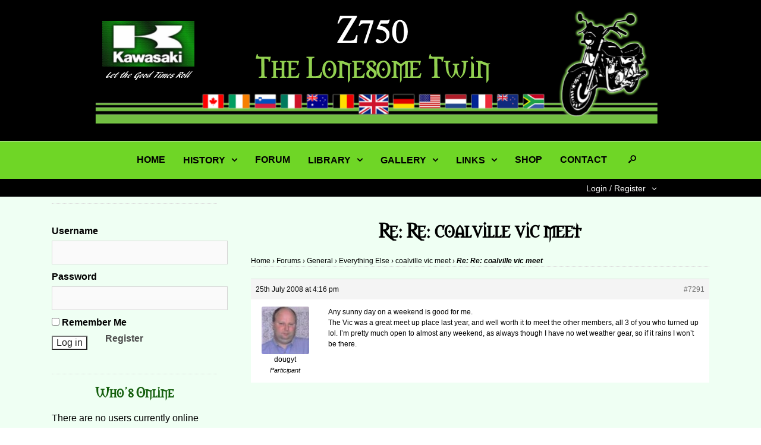

--- FILE ---
content_type: text/javascript
request_url: https://www.lonesometwin.com/wp-content/themes/open-artist/js/ml.bbp.media.upload.js?ver=20120206
body_size: 1400
content:
jQuery(document).ready(function($) {
	
function oaImageInTextarea(el, newText) {
	var start = el.prop("selectionStart")
	var end = el.prop("selectionEnd")
	var text = el.val()
	var before = text.substring(0, start)
	var after  = text.substring(end, text.length)
		el.val(before + newText + after)
		el[0].selectionStart = el[0].selectionEnd = start + newText.length
		el.focus()
}

$('a#mloa_insert_image').on('click', function(event) {
	event.preventDefault();
		
		var mlFrame;
		var mlFrameContainer;
		var mlFrameHolder;
		var string = '';
		
		if ( mlFrame ) {
			mlFrame.open();
			return;
		}
		
		mlFrame = wp.media({
			title: 'Select or Upload Images',
			button: {
				text: 'Use Selected Images'
			},
			library: {
				type: 'image'
			},
			multiple: true  
		}); 
		
		mlFrame.on( 'select', function() {
      
			var attachments = mlFrame.state().get('selection').toJSON();
			var mlgalImage = false;
				if(attachments.length > 0) {
					for(var i = 0; i < attachments.length; i++) {
						string += '<a href="'+attachments[i].url+'"><img src="'+attachments[i].url+'" width="'+attachments[i].width+'" height="'+attachments[i].height+'" /></a>';
					}
					
					if (typeof(tinyMCE) != 'undefined' && tinyMCE.activeEditor != null) {
						tinyMCE.activeEditor.execCommand('mceInsertContent', false, string);
					}
					else {
						var content = $('textarea.bbp-the-content');
							oaImageInTextarea( content, string );
					}
				}
		});

		mlFrame.open();
	});
	
});

--- FILE ---
content_type: text/javascript
request_url: https://www.lonesometwin.com/wp-content/plugins/mlr-popup-contact/js/ml.popup.contact.js?ver=1
body_size: 9614
content:
jQuery(document).ready(function($) {
	if (typeof Array.isArray === 'undefined') {
		Array.isArray = function(obj) {
			return Object.prototype.toString.call(obj) === '[object Array]';
		}
	};
	
	function addOaContactMask() {	
		var winW = window.innerWidth || document.documentElement.clientWidth || document.body.clientWidth;
		var winH = window.innerHeight || document.documentElement.clientHeight || document.body.clientHeight;
		var mask = document.createElement('div');
			mask.id = 'oa_contact_mask';
			mask.style.width = '100%';
			mask.style.height = winH+'px';
			document.body.appendChild(mask);
	}
	
	function addOaContactSpin() {
		var winW = window.innerWidth || document.documentElement.clientWidth || document.body.clientWidth;
		var winH = window.innerHeight || document.documentElement.clientHeight || document.body.clientHeight;
		var mask = document.getElementById('oa_contact_mask');
		var spin = document.createElement('i');
			spin.className = 'mlsl-icon-spin4';
			spin.style.left = ((winW / 2) - 25)+'px';
			spin.style.top = ((winH / 2) - 25)+'px';
			mask.appendChild(spin);
	}
	
	function oaSetFormPosition() {
		var form = $('#oa_contact_form');
			form.height(500);
			form.width(400);
		var mask = $('#oa_contact_mask');
		var winW = window.innerWidth || document.documentElement.clientWidth || document.body.clientWidth;
		var winH = window.innerHeight || document.documentElement.clientHeight || document.body.clientHeight;
		var left, top, right, bottom;
		if(winW <= 400) {
			form.css({width:'100%'});
			form.css({height:'100%'});
			form.css({right: '0px', bottom: '0px'});
			if(mask) {
				mask.css({height:'100%'});
			}
		}
		if(form.height() < winH) {
			left = (winW / 2) - (form.width() / 2);
			top = (winH / 2) - (form.height() / 2);
			mask.css({height:'100%'});
		}
		else {
			left = 0;
			top = 0;
			form.css({width:'100%'});
			form.css({height:'100%'});
			form.css({right: '0px', bottom: '0px'});
			if(mask) {
				mask.css({height:'100%'});
			}
		}
		form.css({display:'block', left: left+'px', top: top+'px'});
	}
	
	$('.oa_contact_button').click(function(event) {
		event.preventDefault();
		var author = $(this).attr('data-author') || 1;
		getContactForm(author);		
	});	
	
	function getContactForm(id) {
		var winW = window.innerWidth || document.documentElement.clientWidth || document.body.clientWidth;
		var winH = window.innerHeight || document.documentElement.clientHeight || document.body.clientHeight;
		var data = {
			'action': 'ml_pop_contact',
			'security': mlpopAjax.mlpopNonce,
			'author_id': id
		};
	
		jQuery.ajax({
			url: mlpopAjax.ajaxurl,
			data: data,
			beforeSend: function() {
				if(winW > 400) {
					addOaContactSpin();
					$('#oa_contact_mask').fadeIn(350);
				}
			},
			success: function(response) {
				$('html, body').addClass('no-scroll');
				if(winW > 400) {
					$('#oa_contact_mask').html(response);
					oaSetFormPosition();
					
					$('html').on('click', function(event) {
						if($(event.target).closest('#oa_contact_form').length == 0) {
							$('#oa_contact_mask').fadeOut(350, function() {
								$('#oa_contact_form').remove();
								$('html, body').removeClass('no-scroll');
							});
							$(this).unbind(event);
						}
						if(event.target.id == 'oa_contact_form_close') {
							$('#oa_contact_mask').fadeOut(350, function() {
								$('#oa_contact_form').remove();
								$('html, body').removeClass('no-scroll');
							});
							$(this).unbind(event);
						}
					});
				}
				else {
					$('body').append(response);
					$('#oa_contact_form').height(winH);
					
					$('html').on('click', function(event) {
						if($(event.target).closest('#oa_contact_form').length == 0) {
							$('#oa_contact_form').remove();
							$('html, body').removeClass('no-scroll');
							$(this).unbind(event);
						}
						if(event.target.id == 'oa_contact_form_close') {
							$('#oa_contact_form').remove();
							$('html, body').removeClass('no-scroll');
							$(this).unbind(event);
						}
					});
				}
	
				$('input#oa_cf_table_submit').click(function(event) {
					event.preventDefault();
					var id = $(this).attr('data-id');
					
					var name = $('input#oa_cf_table_name').val();
					var nameVal = oaValidateInput(name, 'name');
						if(nameVal != 'filled') {
							$('.oa-name-error').html(nameVal);
							$('input#oa_cf_table_name').focus(function() {
								$('.oa-name-error').html('');
							});
						}
						
					var email = $('input#oa_cf_table_email').val();
					var emailEd = oaValidateEmail(email);
						if(!emailEd) {
							$('.oa-email-error').html('Email is invalid!');
							$('input#oa_cf_table_email').focus(function() {
								$('.oa-email-error').html('');
							});
						}
						
					var message = $('textarea#oa_cf_table_message').val();
					var messageVal = oaValidateInput(message, 'message');
					var messageHtml = messageHasHtml(message);
						if(messageVal != 'filled') {
							$('.oa-message-error').html(messageVal);
							$('textarea#oa_cf_table_message').focus(function() {
								$('.oa-message-error').html('');
							});
						}
						if(messageHtml) {
							$('.oa-message-error').html('You cannot enter HTML in your message!');
							$('textarea#oa_cf_table_message').focus(function() {
								$('.oa-message-error').html('');
							});
						}
						
						if(nameVal == 'filled' && messageVal == 'filled' && emailEd && !messageHtml) {
							sendContactForm(id, name, email, message);
						}
				});
			}
		});
	};
	
	function oaValidateInput(input, type) {
		if(input != '') { return 'filled'; }
		else {
			return 'The '+type+' field is required.';
		}
	}
	
	function oaValidateEmail(input) {
		var regex = /^[a-zA-Z0-9.!#$%&'*+\/=?^_`{|}~-]+@[a-zA-Z0-9](?:[a-zA-Z0-9-]{0,61}[a-zA-Z0-9])?(?:\.[a-zA-Z0-9](?:[a-zA-Z0-9-]{0,61}[a-zA-Z0-9])?)*$/;
			if(!regex.test(input)){
                return false;
            }
			return true;
	}
	
	function messageHasHtml(input) {
		var regex = /<[a-z][\s\S]*>/i;
			if(!regex.test(input)) {
				return false;
			}
			return true;
	}
	
	function sendContactForm(authorId, name, email, message) {
		var winW = window.innerWidth || document.documentElement.clientWidth || document.body.clientWidth;
		var winH = window.innerHeight || document.documentElement.clientHeight || document.body.clientHeight;
		var data = {
			'action': 'ml_pop_contact_send',
			'security': mlpopAjax.mlpopNonce,
			'author_id': authorId,
			'name': name,
			'email': email,
			'message': message
		};
	
		jQuery.ajax({
			url: mlpopAjax.ajaxurl,
			data: data,
			beforeSend: function() {
				if(winW > 400) {
					addOaContactSpin();
				}
			},
			success: function(response) {
					$('.mlsl-icon-spin4').remove();
					if(winW > 400) {
						$('#oa_contact_form').html(response);
						oaSetFormPosition();
					
						$('html').on('click', function(event) {
							if($(event.target).closest('#oa_contact_form').length == 0) {
								$('#oa_contact_mask').fadeOut(350, function() {
									$('#oa_contact_form').remove();
									$('html, body').removeClass('no-scroll');
								});
								$(this).unbind(event);
							}
							if(event.target.id == 'oa_contact_form_close') {
								$('#oa_contact_mask').fadeOut(350, function() {
									$('#oa_contact_form').remove();
									$('html, body').removeClass('no-scroll');
								});
								$(this).unbind(event);
							}
						});
					}
					else {
						$('#oa_contact_form').html(response);
						$('#oa_contact_form').height(winH);
					
						$('html').on('click', function(event) {
							if($(event.target).closest('#oa_contact_form').length == 0) {
								$('#oa_contact_form').remove();
								$('html, body').removeClass('no-scroll');
								$(this).unbind(event);
							}
							if(event.target.id == 'oa_contact_form_close') {
								$('#oa_contact_form').remove();
								$('html, body').removeClass('no-scroll');
								$(this).unbind(event);
							}
						});
					}
					
					if($('input#oa_cf_table_submit').length) {
					$('input#oa_cf_table_submit').click(function(event) {
						event.preventDefault();
						var id = $(this).attr('data-id');
					
						var name = $('input#oa_cf_table_name').val();
						var nameVal = oaValidateInput(name, 'name');
							if(nameVal != 'filled') {
								$('.oa-name-error').html(nameVal);
								$('input#oa_cf_table_name').focus(function() {
									$('.oa-name-error').html('');
								});
							}
							
						var email = $('input#oa_cf_table_email').val();
						var emailEd = oaValidateEmail(email);
							if(!emailEd) {
								$('.oa-email-error').html('Email is invalid!');
								$('input#oa_cf_table_email').focus(function() {
									$('.oa-email-error').html('');
								});
							}
						
						var message = $('textarea#oa_cf_table_message').val();
						var messageVal = oaValidateInput(message, 'message');
						var messageHtml = messageHasHtml(message);
							if(messageVal != 'filled') {
								$('.oa-message-error').html(messageVal);
								$('textarea#oa_cf_table_message').focus(function() {
									$('.oa-message-error').html('');
								});
							}
							if(messageHtml) {
								$('.oa-message-error').html('You cannot enter HTML in your message!');
								$('textarea#oa_cf_table_message').focus(function() {
									$('.oa-message-error').html('');
								});
							}
						
							if(nameVal == 'filled' && messageVal == 'filled' && emailEd && !messageHtml) {
								sendContactForm(id, name, email, message);
							}
					});
					}
			},
			error: function(errorThrown) {
				
			}
		});
	};
	
	addOaContactMask();
	
	$(window).resize(function() {
		oaSetFormPosition();
	});
			
});